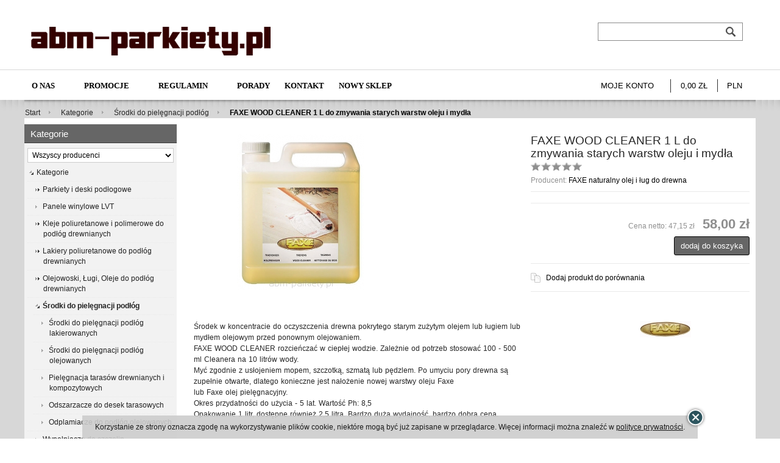

--- FILE ---
content_type: text/html; charset=utf-8
request_url: http://abm-parkiety.pl/faxe-wood-cleaner-1l.html
body_size: 11455
content:
<!DOCTYPE html>
<html xmlns="http://www.w3.org/1999/xhtml" xml:lang="pl" lang="pl">
   <head>
    <meta name='viewport' content='width=device-width, initial-scale=1.0'>
<script>(function(w,d,s,l,i){w[l]=w[l]||[];w[l].push({'gtm.start':
new Date().getTime(),event:'gtm.js'});var f=d.getElementsByTagName(s)[0],
j=d.createElement(s),dl=l!='dataLayer'?'&l='+l:'';j.async=true;j.src=
'https://www.googletagmanager.com/gtm.js?id='+i+dl;f.parentNode.insertBefore(j,f);
})(window,document,'script','dataLayer','GTM-MHVXTR8');</script>
    
      
      
      
      
       
      
      
      
      
      
      <meta http-equiv="Content-Type" content="text/html; charset=utf-8" />
<meta name="keywords" content="FAXE WOOD CLEANER 1 L do zmywania starych warstw oleju i mydła, Kategorie, Środki do pielęgnacji podłóg, Środki do pielęgnacji podłóg olejowanych, Olejowoski, Ługi, Oleje do podłóg drewnianych, Oleje do  pielęgnacji, FAXE naturalny olej i ług do drewna, FAXE WOOD CLEANER 1 L do zmywania starych warstw oleju i mydla, Środki do pielegnacji podlog, Środki do pielegnacji podlog olejowanych, Olejowoski, Ługi, Oleje do podlog drewnianych, Oleje do  pielegnacji, FAXE naturalny olej i lug do drewna" />
<meta name="description" content="FAXE WOOD CLEANER skuteczny środek w koncentracie do oczyszczania drewna przed stosowaniem innych produktów Faxe np. oczyszczanie drewna pokrytego ługiem lub mydłem olejo" />
<meta name="google-site-verification" content="" />
<title>FAXE WOOD CLEANER 1 L do zmywania starych warstw oleju i mydła - Parkiety, Kleje, Lakiery - Sklep Online |  Cyklinowanie Warszawa</title>

      <link href="/cache/css/326187d890af7a58c4ffa3c98e0a0e08.css?lm=1492684202" rel="stylesheet" type="text/css" media="screen" />

      <link href="/cache/less/825edef9bb0b1eb9cfd7c8888d9e1757.less?lm=1492687056" rel="stylesheet/less" />

      <script src="/cache/js/9bc908f4e1cd9fdbc03bfb69fb8ffc02.js?lm=1366746319" type="text/javascript"></script>

      <!--[if IE 6]>
         
      <![endif]-->
      <!--[if IE 7]>
         <link rel="stylesheet" type="text/css" media="screen" href="/css/frontend/theme/szablon3/ie7.css" />

      <![endif]-->
      <!--[if IE 8]>
         <link rel="stylesheet" type="text/css" media="screen" href="/css/frontend/theme/szablon3/ie8.css" />

      <![endif]-->     
      <!--[if IE 9]>
         <link rel="stylesheet" type="text/css" media="screen" href="/css/frontend/theme/szablon3/ie9.css" />

      <![endif]-->           
      <link rel="shortcut icon" type="image/x-icon" href="/favicon.ico" />
      
      
      <script type="application/ld+json">
         {
         "@context": "http://schema.org",
         "@type": "Store",
         "address": {
         "@type": "PostalAddress",
         "addressLocality": "JABŁONNA",
         "addressRegion": "Mazowieckie",
         "postalCode":"05-110",
         "streetAddress": "JODŁOWA 1"
         },
         "description": "Jesteśmy firmą z wieloletnią tradycją. Oferujemy montaż, cyklinowanie, deski podłogowe, parkiety na ogrzewanie podłogowe oraz lakiery i lakiery ceramiczne  lakiery na hale sportowe Arboritec, Loba, Berger-Siedle, Irsa, Deva, Saicos, kleje  Wakol, Lechner, Fado, oleje Loba, Overmat, Faxe, Woca, Saicos. Najlepsze oferty, szybka realizacja",
         "name": "PARKIETOWE INSPIRACJE SEBASTIAN PAWŁOWSKI",
         "telephone": "",
         "image": "http://abm-parkiety.pl/images/frontend/theme/szablon3/logo.png",
         "url": "http://abm-parkiety.pl","geo": {
         "@type": "GeoCoordinates",
         "latitude": "52.3799754",
         "longitude": "20.937598"
         }
         }
         </script>
         
   </head>
   <body>
    <noscript><iframe src="https://www.googletagmanager.com/ns.html?id=GTM-MHVXTR8"
    height="0" width="0" style="display:none;visibility:hidden"></iframe></noscript>
      <div id="cookies_message" style="width: 100%; position:fixed; bottom:0; z-index:1000; display: none">
    <div id="message_close" style="z-index:10001;background-image: url('/images/frontend/theme/default2/buttons/close.png');cursor: pointer; height: 35px; position: relative; margin: 0px auto; right: -500px; top: 20px; width:35px;"></div>
    <div style="text-align:center; opacity:.9; font-size: 12px; color:#000000; margin: 0 auto;padding: 10px; width: 990px;z-index: 10000;background: #cccccc;">
         Korzystanie ze strony oznacza zgodę na wykorzystywanie plików cookie, niektóre mogą być już zapisane w przeglądarce. Więcej informacji można znaleźć w <a href="/webpage/polityka-prywatnosci.html" >polityce prywatności</a>.
    </div>
</div>


<script type="text/javascript" src="/js/jquery.cookie.js"></script>
<script type="text/javascript">
jQuery(function ($)
{
    $(document).ready(function()
    {   
        var cookies_message = $('#cookies_message');
        if (!$.cookies.get('cookies_message_hidden')) {
            cookies_message.show();
        }

        $('#message_close').click(function(){
            cookies_message.hide();
            var expires_at = new Date();
            var years = 20;
            expires_at.setTime(expires_at.getTime() + 1000 * years * 365 * 24 * 60 * 60);
            $.cookies.set('cookies_message_hidden', true, {path: '/', expiresAt: expires_at});
        });
    });
});
</script>
      

<div id="bg_container">
    <div id="bg_container_bottom">
        <div id="container">
            <div id="header">
                <script type="text/javascript">tt_Init();</script>

<div id="baner"> 
    <div id="content_baner">
        <div class="left">
            <div class="logo">               
                <div class="icon_logo">
                    <a href="/"><img src="/images/frontend/theme/szablon3/logo.png" alt=" "/></a>
                </div>  
                 <div class="box_logo">
                        <h1></h1>
                        <div class="txt_logo"><a href="/"></a></div>
                    </div>    
            </div>
        </div>
        <div class="right column_baner_right">                      
            <div class="row">
                <div class="right box_lang">
                    <div class="languages">
    </div>
                </div>               
            </div>   
            <div class="row">
                <div class="right">
                    <form method="get" action="/search">
<div id="search">
    <div id="keywords">
        <input type="text" name="st_search[search]" id="st_search_search" value="" class="roundies" /><img alt="" id="st_search_search-indicator" class="autocomplete-indicator" src="/images/frontend/theme/default2/stSearch/indicator.gif" /><script type="text/javascript">
jQuery(function($) {
   var options = {"serviceUrl":"\/stSearchFrontend\/ajaxSearchProduct\/st_search%5Band_search%5D\/1","deferRequestBy":1500,"minChars":3,"buttonNavigation":false,"indicator":"\/images\/frontend\/theme\/default2\/stSearch\/indicator.gif"};

   $.extend(options, {
      indicator: $('#st_search_search-indicator'),
      onSelect: function(value, data, el) {  },
      fnFormatResult: function(value, data, current) { return $.fn.autocomplete.stSearchResultFormat(value, data, current); }
   });

   $('#st_search_search').autocomplete(options);
});
</script><input type="hidden" name="st_search[and_search]" id="st_search_and_search" value="1" /><input type="hidden" name="st_search[detail]" id="st_search_detail" value="" />
        <br />
        
    </div>
          
</div>
</form>   <script type="text/javascript">
   //<![CDATA[   
      jQuery(function($)
      {         
         $.fn.autocomplete.template = '<div class="image" style="width: 42px"> <a href="{url}">    <img src="{image}" alt="{name}" /> </a></div><div class="info"> <a href="{url}">{name}</a> <div class="price">{price}</div></div><div class="clear"></div>';
         
         $.fn.autocomplete.stSearchResultFormat = function (value, data, currentValue)
         {
            var html = $.fn.autocomplete.template;

            var product_url = '/value.html';
                
            html = html.replace(/{price_netto}/g, data.pn);
            
            html = html.replace(/{price_brutto}/g, data.pb);
            
                  html = html.replace(/{price}/g, data.pb);
              
            html = html.replace(/{name}/g, data.name);
           
            html = html.replace(/{image}/g, data.image);
           
            return html.replace(/{url}/g, product_url.replace('value', data.url));
         }
      });   
   //]]>
   </script>
        
                </div>
            </div>   
        </div>
    </div>	    
</div>    
<div id="underbaner" class="roundies">
        <div id="home" class="left">
			<div class="header">
            <a href="/webpage/o-firmie.html">O nas</a>
            <a href="/webpage/a-href-group-promocje-promocje-a-a-a.html"><a href="/group/promocje">Promocje</a><a></a></a>
            <a href="/webpage/regulamin-a-a.html">Regulamin<a></a></a>
            <a href="/webpage/porady.html">Porady</a>
            <a href="/webpage/kontakt.html">Kontakt</a>
            <a href="/webpage/nowy-sklep.html">NOWY SKLEP</a>
    </div>
        </div>            
        <div class="left">
            <script type="text/javascript">    
//<![CDATA[
jQuery(function($) {
    $('.horizontal-category-menu a').click(function() {
        var link = $(this);
        window.location = link.attr('href')+'?horizontal';
        return false;
    });
});
//]]>
</script>       
        </div>
        
        <div style="min-width:250px;" class="right">
        	<div class="right box_currency">
                    <div id="pick">
    <form method="post" action="/currency/addCurrency">
        <select name="currency" id="currency" onchange="this.form.submit()"><option value="1" selected="selected">PLN</option>
<option value="2">USD</option>
<option value="3">EUR</option>
<option value="4">CZK</option>
<option value="5">RUB</option>
<option value="6">GBP</option>
</select>
        <noscript></noscript>        
    </form>
</div>
                </div>
            <div id="basket_show">
    <div id="basket_icon" class="right">
        <a class="st_basket-list-link" href="https://abm-parkiety.pl/basket/indexReferer"><img src="/images/frontend/theme/szablon3/basket/basket_selected.png" alt="Basket_selected" /></a>
        <a href="https://abm-parkiety.pl/basket/indexReferer">0,00 zł</a>
    </div>
        <div id="basket_tooltip" class="tooltip roundies">
        Koszyk jest pusty
    </div>
    
<script type="text/javascript" language="javascript">
    jQuery(function ($) {
         $(document).ready(function () {
            $("#basket_icon").tooltip({ 
               effect: 'slide',
               opacity: 1,
               position: 'bottom left',
               offset: [10,92]

            });
        });
    });

</script>
</div>
            <div id="user_status" class="right">
    <div id="user_status_info"><a href="https://abm-parkiety.pl/user/loginUser">Moje konto</a></div>
    
            <div class="tooltip_account tooltip roundies" style="padding:10px 30px;">
            <a href="/user/loginUser">Zaloguj</a><br/>
            <a href="/user/createAccount">Zarejestruj</a><br/>
            
        </div>
    </div>



<script type="text/javascript" language="javascript">
    jQuery(function ($) {
         $(document).ready(function () {
            $("#user_status_info").tooltip({ 
               effect: 'slide',
               opacity: 1,
               position: 'bottom center',
               offset: [10,0]

            });
        });
    });

</script>

        </div>
</div>


                    <div id="navigation" class="block"  >        
            <div id="path">
                            <div class="box_link">
            <a href="/">Start</a>
                                                <span >
                        <a href="/category/kategorie">                                                            Kategorie
                                                    </a>                    </span>
                                            
                                                <span >
                        <a href="/category/srodki-do-pielegnacji-podlogi">                                                            Środki do pielęgnacji podłóg
                                                    </a>                    </span>
                                            
                                                                        <div class="not_active_last" >
                                                                        <b>FAXE WOOD CLEANER 1 L do zmywania starych warstw oleju i mydła</b>
                                            </div>
                                            
                    </div>
    
                
            </div>
        </div>        
            
<div class="clear"></div>

            </div>
            <div id="middle">
                <div id="left">
                    <div class="container_content portal-column" id="portal_left"> 
                               <div id="category_tree" class="block box roundies">
    <h3 class="head">
        Kategorie
    </h3>
    <div class="content">
        <div id="producer_filter" class="block">
    <form method="post" action="/producer/choose">
        <select name="id" id="id" onchange="this.form.submit()"><option value="">Wszyscy producenci</option>
<option value="35">ARBORITEC szwedzki lakier ceramiczny do parkietów</option>
<option value="8">BERGER SEIDLE lakier wodny poliuretanowy</option>
<option value="56">DESIGN FLOORING - podłogi i panele winylowe</option>
<option value="13">DEVA profesjonalny lakier wodny i rozpuszczalnikowy oraz klej do parkietu</option>
<option value="24">FADO klej do parkietów</option>
<option value="15">FAXE naturalny olej i ług do drewna</option>
<option value="42">GANN przyrządy pomiarowe</option>
<option value="7">IRSA niemiecki lakier poliuretanowy</option>
<option value="47">JAWOR PARKIET parkiety i deski warstwowe</option>
<option value="40">LECHNER klej do parkietów</option>
<option value="51">LIOS olej do parkietu w kolorze</option>
<option value="12">LOBA  lakier do parkietów i drewna</option>
<option value="9">MAXIMUS klej i lakier do parkietów</option>
<option value="55">mFLOR podłogi winylowe</option>
<option value="43">NORTON siatki do polerki</option>
<option value="39">OSMO olejowosk do parkietów</option>
<option value="30">OVERMAT FLOOR SERVICE olej do parkietów</option>
<option value="48">POLSKIE PARKIETY LITE dębowe i jesionowe</option>
<option value="37">RENOVE klej do parkietów</option>
<option value="34">SAICOS olejowosk do parkietów</option>
<option value="17">SCHULLER Eh'Klar  wałki</option>
<option value="27">SIA pasy bezkońcowe do cykliniarek</option>
<option value="10">SOUDAL kit i klej montażowy</option>
<option value="33">TIKKURILA farby i impregnaty</option>
<option value="54">TOVER profesjonalne lakiery do parkietów</option>
<option value="3">WAKOL profesjonalny klej do parkietów</option>
<option value="41">WALCZAK podłogi drewniane z desek litych </option>
<option value="25">WOCA olej i ług do drewna</option>
</select>
        <noscript><input type="submit" name="commit" value="ok" /></noscript>
    </form>
</div>            
              <div class="st_category-tree x-panel x-panel-noborder x-tree"><div class="x-panel-bwrap"><div class="x-panel-body x-panel-body-noheader x-panel-body-noborder">
   <ul id="st_category-tree-8" class="x-tree-root-ct x-tree-arrows">
      <li class="st_category-tree-element st_category-tree-element-minus">
         <div class="x-tree-node-el x-tree-node-expanded">
            <img id="x-hit-8" class="x-tree-hitarea x-tree-ec-icon x-tree-elbow-minus" src="/sfExtjs2Plugin/extjs/resources/images/default/s.gif" alt="" />
            <a class="x-tree-node-anchor" href="/category/kategorie">
               <span>Kategorie </span>
            </a>
         </div>
                  <ul  class="x-tree-arrows">
         <li class="st_category-tree-element st_category-tree-element-plus">
         <div class="x-tree-node-el x-tree-node-collapsed">
            <img id="x-hit-19" class="x-tree-hitarea x-tree-ec-icon x-tree-elbow-plus" src="/sfExtjs2Plugin/extjs/resources/images/default/s.gif" alt="" />
            <a class="x-tree-node-anchor" href="/category/parkiet-deski-podlogowe-warszawa-legionowo">
               <span>Parkiety i deski podłogowe  </span>
            </a>
         </div>
               </li>
            <li class="st_category-tree-element ">
         <div class="x-tree-node-el x-tree-node-collapsed">
            <img class="x-tree-ec-icon x-tree-elbow-plus x-tree-elbow-leaf" src="/sfExtjs2Plugin/extjs/resources/images/default/s.gif" alt="" />
            <a class="x-tree-node-anchor" href="/category/panele-winylowe-lvt">
               <span>Panele winylowe LVT </span>
            </a>
         </div>
      </li>
            <li class="st_category-tree-element st_category-tree-element-plus">
         <div class="x-tree-node-el x-tree-node-collapsed">
            <img id="x-hit-9" class="x-tree-hitarea x-tree-ec-icon x-tree-elbow-plus" src="/sfExtjs2Plugin/extjs/resources/images/default/s.gif" alt="" />
            <a class="x-tree-node-anchor" href="/category/kleje-polimerowe-i-poliuretanowe-do-parkietow-i-desek">
               <span>Kleje poliuretanowe i polimerowe do podłóg drewnianych </span>
            </a>
         </div>
               </li>
            <li class="st_category-tree-element st_category-tree-element-plus">
         <div class="x-tree-node-el x-tree-node-collapsed">
            <img id="x-hit-12" class="x-tree-hitarea x-tree-ec-icon x-tree-elbow-plus" src="/sfExtjs2Plugin/extjs/resources/images/default/s.gif" alt="" />
            <a class="x-tree-node-anchor" href="/category/twarde-lakiery-wodne-poliuretanowe-i-ceramiczne-do-parkietu">
               <span>Lakiery poliuretanowe do podłóg drewnianych </span>
            </a>
         </div>
               </li>
            <li class="st_category-tree-element st_category-tree-element-plus">
         <div class="x-tree-node-el x-tree-node-collapsed">
            <img id="x-hit-32" class="x-tree-hitarea x-tree-ec-icon x-tree-elbow-plus" src="/sfExtjs2Plugin/extjs/resources/images/default/s.gif" alt="" />
            <a class="x-tree-node-anchor" href="/category/oleje-woski">
               <span>Olejowoski, Ługi, Oleje do podłóg drewnianych </span>
            </a>
         </div>
               </li>
            <li class="st_category-tree-element st_category-tree-element-minus">
         <div class="x-tree-node-el x-tree-node-expanded x-selected">
            <img id="x-hit-21" class="x-tree-hitarea x-tree-ec-icon x-tree-elbow-minus" src="/sfExtjs2Plugin/extjs/resources/images/default/s.gif" alt="" />
            <a class="x-tree-node-anchor x-tree-node-anchor-selected" href="/category/srodki-do-pielegnacji-podlogi">
               <span>Środki do pielęgnacji podłóg </span>
            </a>
         </div>
                     <ul id="st_category-tree-21" class="x-tree-arrows">
         <li class="st_category-tree-element ">
         <div class="x-tree-node-el x-tree-node-collapsed">
            <img class="x-tree-ec-icon x-tree-elbow-plus x-tree-elbow-leaf" src="/sfExtjs2Plugin/extjs/resources/images/default/s.gif" alt="" />
            <a class="x-tree-node-anchor" href="/category/srodki-do-konserwacji-konserwacja-podlog-lakierowanych">
               <span>Środki do pielęgnacji podłóg lakierowanych </span>
            </a>
         </div>
      </li>
            <li class="st_category-tree-element ">
         <div class="x-tree-node-el x-tree-node-collapsed">
            <img class="x-tree-ec-icon x-tree-elbow-plus x-tree-elbow-leaf" src="/sfExtjs2Plugin/extjs/resources/images/default/s.gif" alt="" />
            <a class="x-tree-node-anchor" href="/category/srodki-do-konserwacji-konserwacja-podlog-olejowanych">
               <span>Środki do pielęgnacji podłóg olejowanych </span>
            </a>
         </div>
      </li>
            <li class="st_category-tree-element ">
         <div class="x-tree-node-el x-tree-node-collapsed">
            <img class="x-tree-ec-icon x-tree-elbow-plus x-tree-elbow-leaf" src="/sfExtjs2Plugin/extjs/resources/images/default/s.gif" alt="" />
            <a class="x-tree-node-anchor" href="/category/srodki-do-pielegnacji-konserwacja-tarasow">
               <span>Pielęgnacja tarasów drewnianych i kompozytowych </span>
            </a>
         </div>
      </li>
            <li class="st_category-tree-element ">
         <div class="x-tree-node-el x-tree-node-collapsed">
            <img class="x-tree-ec-icon x-tree-elbow-plus x-tree-elbow-leaf" src="/sfExtjs2Plugin/extjs/resources/images/default/s.gif" alt="" />
            <a class="x-tree-node-anchor" href="/category/srodki-do-pielegnacji-plyny-do-usuwania-patyny-z-drewna">
               <span>Odszarzacze do desek tarasowych </span>
            </a>
         </div>
      </li>
            <li class="st_category-tree-element st_category-tree-element-last ">
         <div class="x-tree-node-el x-tree-node-collapsed x-tree-node-last">
            <img class="x-tree-ec-icon x-tree-elbow-plus x-tree-elbow-leaf x-tree-elbow-leaf-last" src="/sfExtjs2Plugin/extjs/resources/images/default/s.gif" alt="" />
            <a class="x-tree-node-anchor" href="/category/srodki-do-pielegnacji-odplamiacze">
               <span>Odplamiacze do  podłóg olejowanych </span>
            </a>
         </div>
      </li>
   </ul>
               </li>
            <li class="st_category-tree-element ">
         <div class="x-tree-node-el x-tree-node-collapsed">
            <img class="x-tree-ec-icon x-tree-elbow-plus x-tree-elbow-leaf" src="/sfExtjs2Plugin/extjs/resources/images/default/s.gif" alt="" />
            <a class="x-tree-node-anchor" href="/category/fugenkity-kity-wypelniacze-do-parkietu">
               <span>Wypełniacze do szczelin </span>
            </a>
         </div>
      </li>
            <li class="st_category-tree-element st_category-tree-element-plus">
         <div class="x-tree-node-el x-tree-node-collapsed">
            <img id="x-hit-15" class="x-tree-hitarea x-tree-ec-icon x-tree-elbow-plus" src="/sfExtjs2Plugin/extjs/resources/images/default/s.gif" alt="" />
            <a class="x-tree-node-anchor" href="/category/poliuretanowe-i-dyspersyjne-grunty-do-betonu">
               <span>Grunty do betonu, masy </span>
            </a>
         </div>
               </li>
            <li class="st_category-tree-element ">
         <div class="x-tree-node-el x-tree-node-collapsed">
            <img class="x-tree-ec-icon x-tree-elbow-plus x-tree-elbow-leaf" src="/sfExtjs2Plugin/extjs/resources/images/default/s.gif" alt="" />
            <a class="x-tree-node-anchor" href="/category/listwy-cokoly-drewniane-i-mdf-do-parkietu">
               <span>Listwy i cokoły drewniane, listwy mdf </span>
            </a>
         </div>
      </li>
            <li class="st_category-tree-element ">
         <div class="x-tree-node-el x-tree-node-collapsed">
            <img class="x-tree-ec-icon x-tree-elbow-plus x-tree-elbow-leaf" src="/sfExtjs2Plugin/extjs/resources/images/default/s.gif" alt="" />
            <a class="x-tree-node-anchor" href="/category/podlogi-i-boazerie-korkowe">
               <span>Dylatacje korkowe </span>
            </a>
         </div>
      </li>
            <li class="st_category-tree-element st_category-tree-element-plus">
         <div class="x-tree-node-el x-tree-node-collapsed">
            <img id="x-hit-63" class="x-tree-hitarea x-tree-ec-icon x-tree-elbow-plus" src="/sfExtjs2Plugin/extjs/resources/images/default/s.gif" alt="" />
            <a class="x-tree-node-anchor" href="/category/materialy-scierne-pasy-bezkoncowe-siatki-pady">
               <span>Materiały ścierne </span>
            </a>
         </div>
               </li>
            <li class="st_category-tree-element st_category-tree-element-plus">
         <div class="x-tree-node-el x-tree-node-collapsed">
            <img id="x-hit-42" class="x-tree-hitarea x-tree-ec-icon x-tree-elbow-plus" src="/sfExtjs2Plugin/extjs/resources/images/default/s.gif" alt="" />
            <a class="x-tree-node-anchor" href="/category/narzedzia-akcesoria-podklady-pod-parkiet">
               <span>Maty pod parkiet, akcesoria </span>
            </a>
         </div>
               </li>
            <li class="st_category-tree-element ">
         <div class="x-tree-node-el x-tree-node-collapsed">
            <img class="x-tree-ec-icon x-tree-elbow-plus x-tree-elbow-leaf" src="/sfExtjs2Plugin/extjs/resources/images/default/s.gif" alt="" />
            <a class="x-tree-node-anchor" href="/category/maszyny">
               <span>Maszyny dla parkieciarzy </span>
            </a>
         </div>
      </li>
            <li class="st_category-tree-element st_category-tree-element-last ">
         <div class="x-tree-node-el x-tree-node-collapsed x-tree-node-last">
            <img class="x-tree-ec-icon x-tree-elbow-plus x-tree-elbow-leaf x-tree-elbow-leaf-last" src="/sfExtjs2Plugin/extjs/resources/images/default/s.gif" alt="" />
            <a class="x-tree-node-anchor" href="/category/uslugi-ukladanie-i-cyklinowanie-parkietu-warszawa-legionowo">
               <span>Układanie i cyklinowanie  podłóg Warszawa i okolice </span>
            </a>
         </div>
      </li>
   </ul>
               </li>
   </ul>
   </div></div></div>
      <script type="text/javascript">
      jQuery(function($) {
            $('#st_category-tree-8').treeview({"url":"\/stCategoryTree\/ajaxCategories","collapsed":true,"animated":"fast","prerendered":true});
      });
   </script>
   
    </div>
</div><div id="product_group_new" class="block box roundies box_group">
    <h3 class="head">
        <a href="/group/nowosci">Nowości</a>
    </h3>
    <div class="content">
                                    <div class="full">
                    <a href="/laba-floorcare-matt.html"><img alt="LOBA FloorCare Matt 1 L środek do pielęgnacji podłóg lakierowanych lakierem matowym" src="/media/products/afe1f081a7e26e696bcb90175ae8a72d/images/thumbnail/small_loba-floorcare-matt-1-l-srodek-do-pielegnacji-podlog-lakierowanych-lakierem-matowym.jpg?updated_at=1759504466" /></a>
                    <div class="st_product_options-color-on-list"></div>
                    <div class="product_link"><a href="/laba-floorcare-matt.html">LOBA FloorCare Matt 1 L środek do pielęgnacji podłóg lakierowanych lakierem matowym</a></div>
                                                                        <div class="price"><span>95,00 zł</span></div>
                                                            </div>
                                                <a href="/overmat-floorservice-parkettreiniger-1l.html">Overmat FloorService Parkettreiniger - 1L środek do mycia podłóg olejowanych</a>
                                                <a href="/loba-aquawaxcare-1l.html">LOBA NATURE WAX 1 L wosk w roztworze wodnym do pielęgnacji podłóg olejowanych </a>
                                                <a href="/loba-sportcare-10l.html">LOBA SportCare 10 L środek do pielęgnacji podłóg lakierowanych sportowych, PCW oraz linoleum. Antypoślizgowy</a>
                                                <a href="/loba-deck-teak-oil-2-5l.html">LOBA DeckOil  (dawny Deck&Teak) 2,5 L  olej do tarasów drewnianych</a>
                        </div>    
</div>                     </div>	 
                </div>  
                <div id="main">
                    <div class="container_content"> 
    <script type="text/javascript">
   //<![CDATA[
   jQuery(function ($) {
      $(document).ready(function () {

         var trigger = $('.zoom_image_trigger');

         var links = $('.gallery a');

         links.add(trigger).lightBox({
            txtImage:   'Obrazek',
            txtOf:      'z'
         });

         links.unbind('click');

         trigger.jqzoom({
            zoomType:'innerzoom',
            lens:true,
            preloadImages:false,
            showEffect:'fadein',
            hideEffect:'fadeout',
            title:false
         });

      });

   });
   //]]>
</script>
















<script type="text/javascript" language="javascript">
    jQuery(function($) { 
        var heightImg = $('#image').height();
        var heightLabel = $('#product_label').height();

        if(heightImg < heightLabel) {
            $("#product_card .gallery").addClass("two_column");
        }
    });        
</script>

<div id="product_card" class="box roundies" >
    <div id="product_gallery" class="info">
        <div class="image_info">
                        <div id="image" style='height:256px' >
                <a href="/media/products/54774cefba148c2b3870bbf1ef44ceb6/images/thumbnail/big_faxecleaner.jpg?updated_at=1397134283" rel="zoom_gallery" class="zoom_image_trigger" title="&nbsp;" id="st_product-default-image-link"><img id="st_product-default-image" alt="FAXE WOOD CLEANER 1 L do zmywania starych warstw oleju i mydła" src="/media/products/54774cefba148c2b3870bbf1ef44ceb6/images/thumbnail/large_faxecleaner.jpg?updated_at=1397310836" /></a>              
            </div>
            <div class="clear"></div>
                    </div>
    </div>   
    <div id="product_label">
        <div class="label info roundies">
            <div class="section">
                                    <div class="product_name"><h2>FAXE WOOD CLEANER 1 L do zmywania starych warstw oleju i mydła</h2></div>
                                                
<script type="text/javascript" language="javascript">
jQuery(function ($)
{
    $(document).ready(function ()
    {
        $('.auto-submit-star').rating({
            callback: function(value, link)
            {
                var api = $('#star_raiting_overlay').data('overlay');

                if (!api)
                {
                    $('#star_raiting_overlay').overlay(
                    {
                        onBeforeLoad: function()
                        {
                            var wrap = this.getOverlay().find('.overlay_content');
                            $.get('/review/showAddOverlay', { 'value': $('input.auto-submit-star:checked').val(),'product_id':'368'}, function(data)
                            {
                                wrap.html(data);
                            });
                        },
                        load: true
                    });
                }
                else
                {

                    api.load();
                }

            }
        });
    });
});
</script>
<div class="st_product-show_theme_default-box-star">
    <div id="star_raiting_overlay">
        <div class="overlay_content"></div>
    </div>
    <form id="form_stars" action="" >
        <input  name="star1" type="radio" class="auto-submit-star" value="1"  />
        <input  name="star1" type="radio" class="auto-submit-star" value="2"  />
        <input  name="star1" type="radio" class="auto-submit-star" value="3"  />
        <input  name="star1" type="radio" class="auto-submit-star" value="4"  />
        <input  name="star1" type="radio" class="auto-submit-star" value="5"  />
        <a href="#st_tab_navigator-product_description" ></a>
    </form>
</div>
<div class="clear"></div>
                <div class="producer">
                    <span class="gray">Producent:</span> <a href="/manufacturer/faxe" class="producer_name">FAXE naturalny olej i ług do drewna</a>    
                </div>
                                            </div>
            <div class="section availability_box">
                <div class="availability">
                                        <div class="left">
                                                                                </div>
                    
                </div>
            </div>
            <div class="clear"></div>
            <div class="section price_box">
                
                <div class="information">
                <div id="basket_product_options_container">
                    
                </div>                     
                <div id="basket_quantity_container">
                    
                </div>                    
                                                                                                            <span class="price_minor">Cena netto: <span id="st_product_options-price_net"><span id="st_product_options-price-netto">47,15 zł</span></span></span>
                            <span class="price"><span id="st_product_options-price_brutto"><span id="st_product_options-price-brutto">58,00 zł</span></span></span>
                                                            
                    <div id="basket_button_container" class="buttons">
                            <form id="product_card_368" class="basket_add_button" action="https://abm-parkiety.pl/basket/add/368/1" method="post">
        <div>
            <input type="hidden" name="option_list" value="" />
            <button class="roundies important" type="submit"><span class="">dodaj do koszyka</span></button>
        </div>
    </form><script type="text/javascript">
//<![CDATA[
jQuery(function($) {
   $(document).ready(function() {
      $(".basket_add_button").submit(function(event) {
         var css_quantity_selector = '';
         var quantity_selector = 0;
         var url = '';
         var parameters = {};

         if (event.type == 'submit') {
            var form = $(this);

            if (!css_quantity_selector) { 
               quantity_selector = '#' + form.attr('id') + '_quantity';
            } else {
               quantity_selector = css_quantity_selector;
            }

            var quantity = $(quantity_selector);

            if (quantity.length) {
               if (quantity.val() == 0) {
                  quantity.val(quantity.get(0).defaultValue);
               }

               form.attr('action', form.attr('action') + '?quantity=' + quantity.val());
            }

         } else if (event.type == 'click') {
            var link = $(this);

            if (!css_quantity_selector) { 
               quantity_selector = '#' + link.attr('id') + '_quantity';
            } else {
               quantity_selector = css_quantity_selector;
            }

            var quantity = $(quantity_selector);

            if (quantity.length) {
               if (quantity.val() == 0) {
                  quantity.val(quantity.get(0).defaultValue);
               }

               link.attr('href', link.attr('href') + '?quantity=' + quantity.val());
            }
         }       
      });
   });
});
//]]>
</script>    
                    </div>
                    <div class="clear"></div>
                                </div>
                <div class="share_box">
                    
                    
                    <ul class="information"></ul>
                                            <div class="recommend_label"><div id="st_component-st_products_compare_plugin-product_compare">
            <div id="st_button-product_compare_add" style="overflow:hidden;">
            <a href="#" class="compare_product_link add">Dodaj produkt do porównania</a>
        </div>
        
    </div><script type="text/javascript">
jQuery(function($){
   $('.compare_product_link').click(function(event) {
      if ($(this).hasClass('add'))
      {
         $('#st_component-st_products_compare_plugin-product_compare').load('/productsCompare/addProductToCompare/id/368');
      }
      else
      {
         $('#st_component-st_products_compare_plugin-product_compare').load('/productsCompare/removeProductFromCompare/id/368');
      }

      event.preventDefault();
   });
});
</script></div>
                                    </div>
            </div>
        </div>
    </div>   
                <div class="gallery">

</div>
        <div class="clear"></div>
      
    <div class="clear"></div>
    <div class="description tinymce_html">
                Środek w koncentracie do oczyszczenia drewna pokrytego starym zużytym olejem lub ługiem lub mydłem olejowym przed ponownym olejowaniem.<br />FAXE WOOD CLEANER rozcieńczać w ciepłej wodzie. Zależnie od potrzeb stosować 100 - 500 ml Cleanera na 10 litrów wody. <br />Myć zgodnie z usłojeniem mopem, szczotką, szmatą lub pędzlem. Po umyciu pory drewna są zupełnie otwarte, dlatego konieczne jest nałożenie nowej warstwy oleju Faxe <br />lub Faxe olej pielęgnacyjny. <br />Okres przydatności do użycia - 5 lat. Wartość Ph: 8,5<br /> Opakowanie 1 litr, dostępne również 2,5 litra. Bardzo duża wydajność, bardzo dobra cena.<br />                                                                                           <a href="mailto:ab@meranti.pl"><br /></a>
            </div>
       
    <div class="description_right">
                    <div class="producer_logo"><a href="/manufacturer/faxe"><img alt="FAXE naturalny olej i ług do drewna" src="/media/producers/thumbnail/thumb_15.jpg?updated_at=1760537543" /></a></div>
                <div class="clear"></div>
            </div>
    <div class="clear"></div>
                  
        
    <div class="clear"></div>
    
    <div class="clear"></div>
    <div id="st_tab_navigator-product_list" class="st_tab_navigator"><ul><li id="st_tab_navigator-product_list-link-1" class="st_selected st_last "><a href="#"><span>Polecamy produkty</span></a>    <script type="text/javascript">
    //<![CDATA[
      jQuery(function($){
         $('li#st_tab_navigator-product_list-link-1 a').click(function(event) {
            stTabNavigator.selectTab('st_tab_navigator-product_list', 'st_tab_navigator-product_list-link-1', 'st_selected');
            $('#st_tab_navigator-product_list-content').html('<div class="st_indicator"><img src="/stTabNavigatorPlugin/images/ajax-loader.gif" alt="Ajax-loader" /></div>');
            $('#st_tab_navigator-product_list-content').load('/product/recommendProducts/id/368/id_category/21/id_producer/15/product_list/1', function() { $('st_indicator-product_list').hide(); });
            event.preventDefault();
         });
      });    
    //]]>  
    </script></li>
<li class="st_dummy"></li></ul></div><div id="st_tab_navigator-product_list-content" class="st_content_tab">
<script type="text/javascript">
jQuery(function ($)
{
       function equalHeight(group)
       {
       tallest = 0;
       group.each(function() {
          thisHeight = $(this).height();
          if(thisHeight > tallest) {
             tallest = thisHeight;
          }
        });
        group.height(tallest);
        }

        $(window).load(function() {
           equalHeight($("#product_recommend .image"));
        });

        $(window).load(function() {
           equalHeight($("#product_recommend .name"));
        });

        $(window).load(function() {
           equalHeight($("#product_recommend .price"));
        });

        $(window).load(function() {
           equalHeight($("#product_recommend .name"));
        });

        $(window).load(function() {
           equalHeight($("#product_recommend .discount-old_price"));
        });

});
</script>


<div id="product_recommend">
    <div class="item roundies">
            <div class="image roundies"><a href="/woca-soap-natural-2-5l.html"><img alt="Woca Soap Natural 2,5 L mydło naturalne do czyszczenia i pielęgnacji" src="/media/products/a9288da048b46b0dbc647e71c0f9fae5/images/thumbnail/thumb_woca_soap.jpg?updated_at=1457616880" /></a></div>            <div class="name"><span onmouseover="Tip('Woca Soap Natural 2,5 L mydło naturalne do czyszczenia i pielęgnacji', WIDTH, 300, SHADOW, true, FADEIN, 300, FADEOUT, 300, STICKY, 0, OFFSETX, -140, OFFSETY, -40, CLICKCLOSE, false)" ><a href="/woca-soap-natural-2-5l.html" class="product_name">Woca Soap Natural 2,5 L mydło natur...</a></span></div>                                                <div class="price"><span>139,00 zł</span></div>
                                       <div class="discount-old_price">
                                               <div class="old_price price">
                                                     <span>156,00 zł</span>
                                            </div>
                                    </div>
          <div class="basket">          
              <a href="/woca-soap-natural-2-5l.html">szczegóły</a>
         </div>
   </div>
    <div class="item roundies">
            <div class="image roundies"><a href="/woca-soap-natural-1l.html"><img alt="Woca Soap Natural 1l" src="/media/products/c1adb65a9056977f26ab4acdf02af52b/images/thumbnail/thumb_woca_soap.jpg?updated_at=1457616855" /></a></div>            <div class="name"><a href="/woca-soap-natural-1l.html" class="product_name">Woca Soap Natural 1l</a></div>                                                <div class="price"><span>85,00 zł</span></div>
                                       <div class="discount-old_price">
                                               </div>
          <div class="basket">          
              <a href="/woca-soap-natural-1l.html">szczegóły</a>
         </div>
   </div>
    <div class="item roundies">
            <div class="image roundies"><a href="/woca-soap-bialy-2-5l.html"><img alt="Woca Soap Biały 2,5 L mydło białe do czyszczenia i pielęgnacji" src="/media/products/aec02fa769bc5f627fb4a061106fbfb4/images/thumbnail/thumb_woca_soap_white.jpg?updated_at=1457616969" /></a></div>            <div class="name"><span onmouseover="Tip('Woca Soap Biały 2,5 L mydło białe do czyszczenia i pielęgnacji', WIDTH, 300, SHADOW, true, FADEIN, 300, FADEOUT, 300, STICKY, 0, OFFSETX, -140, OFFSETY, -40, CLICKCLOSE, false)" ><a href="/woca-soap-bialy-2-5l.html" class="product_name">Woca Soap Biały 2,5 L mydło białe d...</a></span></div>                                                <div class="price"><span>149,00 zł</span></div>
                                       <div class="discount-old_price">
                                               <div class="old_price price">
                                                     <span>166,00 zł</span>
                                            </div>
                                    </div>
          <div class="basket">          
              <a href="/woca-soap-bialy-2-5l.html">szczegóły</a>
         </div>
   </div>
    <div class="item roundies">
            <div class="image roundies"><a href="/woca-soap-bialy-1l.html"><img alt="Woca Soap Biały 1 litr" src="/media/products/cbc9ae40ed0ed1f8418613213462e52a/images/thumbnail/thumb_woca_soap_white.jpg?updated_at=1457616943" /></a></div>            <div class="name"><a href="/woca-soap-bialy-1l.html" class="product_name">Woca Soap Biały 1 litr</a></div>                                                <div class="price"><span>95,00 zł</span></div>
                                       <div class="discount-old_price">
                                               </div>
          <div class="basket">          
              <a href="/woca-soap-bialy-1l.html">szczegóły</a>
         </div>
   </div>
    <div class="item roundies">
            <div class="image roundies"><a href="/olej-pielegnacyjny-woca-2-5l.html"><img alt="WOCA Maintenance Olej pielęgnacyjny naturalny  2,5 L do podłóg olejowanych " src="/media/products/6cbbcbe76ea26a98167df3b402374bce/images/thumbnail/thumb_maintenance-oil-natural-2-5l-woca.jpg?updated_at=1762173979" /></a></div>            <div class="name"><span onmouseover="Tip('WOCA Maintenance Olej pielęgnacyjny naturalny  2,5 L do podłóg olejowanych ', WIDTH, 300, SHADOW, true, FADEIN, 300, FADEOUT, 300, STICKY, 0, OFFSETX, -140, OFFSETY, -40, CLICKCLOSE, false)" ><a href="/olej-pielegnacyjny-woca-2-5l.html" class="product_name">WOCA Maintenance Olej pielęgnacyjny...</a></span></div>                                                <div class="price"><span>259,00 zł</span></div>
                                       <div class="discount-old_price">
                                               </div>
          <div class="basket">          
              <a href="/olej-pielegnacyjny-woca-2-5l.html">szczegóły</a>
         </div>
   </div>
    <div class="item roundies">
            <div class="image roundies"><a href="/woca-intensive-wood-cleaner-2-5l.html"><img alt="WOCA INTENSIVE WOOD CLEANER 2,5 L środek czyszczący" src="/media/products/4c671c6904077904dfc57a6821a1f603/images/thumbnail/thumb_0001720_intensive-wood-cleaner_400_2.jpeg?updated_at=1457617489" /></a></div>            <div class="name"><span onmouseover="Tip('WOCA INTENSIVE WOOD CLEANER 2,5 L środek czyszczący', WIDTH, 300, SHADOW, true, FADEIN, 300, FADEOUT, 300, STICKY, 0, OFFSETX, -140, OFFSETY, -40, CLICKCLOSE, false)" ><a href="/woca-intensive-wood-cleaner-2-5l.html" class="product_name">WOCA INTENSIVE WOOD CLEANER 2,5 L ś...</a></span></div>                                                <div class="price"><span>225,00 zł</span></div>
                                       <div class="discount-old_price">
                                               </div>
          <div class="basket">          
              <a href="/woca-intensive-wood-cleaner-2-5l.html">szczegóły</a>
         </div>
   </div>
    <div class="item roundies">
            <div class="image roundies"><a href="/woca-wood-cleaner-1l.html"><img alt="Woca Intensive Wood Cleaner 1L środek czyszczący " src="/media/products/eecd03ae59872cfff003012aa8c0b39f/images/thumbnail/thumb_0001720_intensive-wood-cleaner_400_2.jpeg?updated_at=1457617457" /></a></div>            <div class="name"><span onmouseover="Tip('Woca Intensive Wood Cleaner 1L środek czyszczący ', WIDTH, 300, SHADOW, true, FADEIN, 300, FADEOUT, 300, STICKY, 0, OFFSETX, -140, OFFSETY, -40, CLICKCLOSE, false)" ><a href="/woca-wood-cleaner-1l.html" class="product_name">Woca Intensive Wood Cleaner 1L środ...</a></span></div>                                                <div class="price"><span>115,00 zł</span></div>
                                       <div class="discount-old_price">
                                               </div>
          <div class="basket">          
              <a href="/woca-wood-cleaner-1l.html">szczegóły</a>
         </div>
   </div>
    <div class="item roundies">
            <div class="image roundies"><a href="/olej-tarasowy-woca-exterior-oil-2-5l.html"><img alt="Woca Exterior Wood Oil - 2,5l olej zewnętrzny do tarasów " src="/media/products/3eee250c6aae45b5d20981d239d4b80a/images/thumbnail/thumb_exterior-oil-natural-2-5l-woca.jpg?updated_at=1762188555" /></a></div>            <div class="name"><span onmouseover="Tip('Woca Exterior Wood Oil - 2,5l olej zewnętrzny do tarasów ', WIDTH, 300, SHADOW, true, FADEIN, 300, FADEOUT, 300, STICKY, 0, OFFSETX, -140, OFFSETY, -40, CLICKCLOSE, false)" ><a href="/olej-tarasowy-woca-exterior-oil-2-5l.html" class="product_name">Woca Exterior Wood Oil - 2,5l olej ...</a></span></div>                                                <div class="price"><span>375,00 zł</span></div>
                                       <div class="discount-old_price">
                                               </div>
          <div class="basket">          
              <a href="/olej-tarasowy-woca-exterior-oil-2-5l.html">szczegóły</a>
         </div>
   </div>
    <div class="item roundies">
            <div class="image roundies"><a href="/saicos-ecoline-wax-care-1l.html"><img alt="SAICOS ECOLINE WAX CARE SPRAY 1 L środek do pielęgnacji podłóg olejowanych w spray" src="/media/products/c99e5054020f10b9c3093f6edd74bd34/images/thumbnail/thumb_gb_ecoline_pflegewachs_kombi.png?updated_at=1449046223" /></a></div>            <div class="name"><span onmouseover="Tip('SAICOS ECOLINE WAX CARE SPRAY 1 L środek do pielęgnacji podłóg olejowanych w spray', WIDTH, 300, SHADOW, true, FADEIN, 300, FADEOUT, 300, STICKY, 0, OFFSETX, -140, OFFSETY, -40, CLICKCLOSE, false)" ><a href="/saicos-ecoline-wax-care-1l.html" class="product_name">SAICOS ECOLINE WAX CARE SPRAY 1 L ś...</a></span></div>                                                <div class="price"><span>159,00 zł</span></div>
                                       <div class="discount-old_price">
                                               </div>
          <div class="basket">          
              <a href="/saicos-ecoline-wax-care-1l.html">szczegóły</a>
         </div>
   </div>
    <div class="item roundies">
            <div class="image roundies"><a href="/saicos-ecoline-wash-care-1l.html"><img alt="SAICOS ECOLINE WASH CARE 1 L środek do czyszczenia-mycia podłóg olejowanych" src="/media/products/067bef4f2775151671097d177a0e1189/images/thumbnail/thumb_gb_ecoline_wischpflege_1.png?updated_at=1449046184" /></a></div>            <div class="name"><span onmouseover="Tip('SAICOS ECOLINE WASH CARE 1 L środek do czyszczenia-mycia podłóg olejowanych', WIDTH, 300, SHADOW, true, FADEIN, 300, FADEOUT, 300, STICKY, 0, OFFSETX, -140, OFFSETY, -40, CLICKCLOSE, false)" ><a href="/saicos-ecoline-wash-care-1l.html" class="product_name">SAICOS ECOLINE WASH CARE 1 L środek...</a></span></div>                                                <div class="price"><span>95,00 zł</span></div>
                                       <div class="discount-old_price">
                                               </div>
          <div class="basket">          
              <a href="/saicos-ecoline-wash-care-1l.html">szczegóły</a>
         </div>
   </div>
<div class="clear"></div>
</div></div>
    <div class="clear"></div>
</div>
</div> 
					
					
                </div>

                <div class="clear"></div>  
            </div> 
            <div id="footer" class="roundies">
                
<div id="webpage_groups">
                                    <div class="group first">
            
            
        </div>
       
    <div class="group last group_shop">
        <h4>Sklep</h4>
        <a href="/">Strona główna</a>
        

<script type="text/javascript" language="javascript">
jQuery(function ($)
{
    $(document).ready(function ()
    {
        $('#active_shop_overlay').click(function()
        {
            var api = $('#recommend_shop_overlay').data('overlay');

            if (!api)
            {
                $('#recommend_shop_overlay').overlay(
                {

                    onBeforeLoad: function()
                    {
                        var wrap = this.getOverlay().find('.recommend_shop_overlay_content');
                        $.get('/recommend_shop/showAddOverlay', '', function(data)
                        {
                            wrap.html(data);
                        });
                    },
                    load: true
                });
            }
            else
            {
                api.load();
            }
        });
    });
});
</script>


<div id="recommend_shop_overlay">
    <div class="recommend_shop_overlay_content"></div>
</div>
<a href="#" id="active_shop_overlay">Poleć sklep</a>
        <a href="/sitemap">Mapa serwisu</a>
    </div>
    <div id="newsletter" class="group">
    <h4>Newsletter</h4>
            <form class="st_form_ver6" method="post" action="/newsletter/add">
            <div class="sign">
                <div class="email">
                	<input type="text" name="newsletter[email]" id="newsletter_email" value="Twój email..." onclick="this.value ='';" />                    	
            	</div>
			</div>
            <input type="hidden" name="newsletter[privacy]" id="newsletter_privacy" value="1" />
            <input type="hidden" name="newsletter[new_user]" id="newsletter_new_user" value="" />
        </form>
    
</div>
    </div>

<div id="social_foot"></div>
<div class="clear"></div>
<div id="copyright">
                                    <div class="link">
                    <a href="http://www.sote.pl/" target="_blank">sklep internetowy</a>:
                </div>
                <div class="logo_sote">
                    <a href="http://www.sote.pl/" target="_blank"><img src="/images/frontend/theme/default2/logo_foot.png" alt="Logo SOTE" width="39" height="12" /></a>
                </div>
                            <div class="clear"></div>
</div>

<div id="online">
Użytkownicy online: 7
</div>
<script type="text/javascript">

  var _gaq = _gaq || [];
  _gaq.push(['_setAccount', 'UA-29221801-1']);
  _gaq.push(['_trackPageview']);

  (function() {
    var ga = document.createElement('script'); ga.type = 'text/javascript'; ga.async = true;
    ga.src = ('https:' == document.location.protocol ? 'https://ssl' : 'http://www') + '.google-analytics.com/ga.js';
    var s = document.getElementsByTagName('script')[0]; s.parentNode.insertBefore(ga, s);
  })()

</script>	  
            </div>
        </div>
    </div>        
</div>          
   </body>
</html><meta name="robots" content="index, follow" />